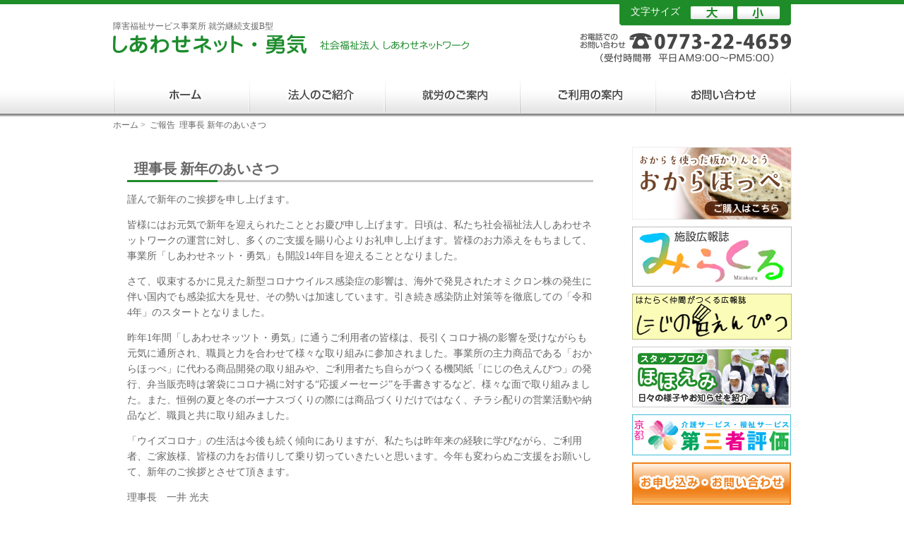

--- FILE ---
content_type: text/html; charset=UTF-8
request_url: http://shiawase-net.jp/%E7%90%86%E4%BA%8B%E9%95%B7-%E6%96%B0%E5%B9%B4%E3%81%AE%E6%8C%A8%E6%8B%B6/
body_size: 13927
content:
<!DOCTYPE html PUBLIC "-//W3C//DTD XHTML 1.0 Transitional//EN" "http://www.w3.org/TR/xhtml1/DTD/xhtml1-transitional.dtd">
<html xmlns="http://www.w3.org/1999/xhtml" xml:lang="ja" lang="ja">
<head>
<meta http-equiv="Content-Type" content="text/html; charset=utf-8" />
<title>理事長 新年のあいさつ | 社会福祉法人　しあわせネットワーク</title>
<meta name="keywords" content="しあわせネットワーク,しあわせネット・勇気,勇気工房ほほえみ,おからほっぺ,おからかりんとう,就労支援施設,京都府,福知山市" />
<meta name="description" content="理事長 新年のあいさつ | 社会福祉法人　しあわせネットワーク 京都府福知山市の就労支援施設。かりんとう「おからほっぺ」販売 " />
<link rel="stylesheet" href="http://shiawase-net.jp/wp-content/themes/simplesimple/style.css" media="screen">
<link href="http://fonts.googleapis.com/css?family=Josefin+Sans:400,600,700" rel="stylesheet">
<script type="text/javascript" src="https://www.google.com/jsapi"></script>
<script type="text/javascript" src="http://shiawase-net.jp/js/smartRollover.js"></script>
</head>
<body onload="SizeChange();">
<!--HEADER-->
		<div id="header">
			<div id="title-area" class="clearfix">
				<div class="title">
					<h1>障害福祉サービス事業所  就労継続支援B型</h1>
					<a href="http://shiawase-net.jp"><img src="http://shiawase-net.jp/images/title.png" alt="しあわせネット・勇気" /></a></div>
				<div class="description">
					<div class="font-size">文字サイズ　<script type="text/javascript" src="http://shiawase-net.jp/js/FontSizeChange.js"></script></div>
					<div class="telephone"><img src="http://shiawase-net.jp/images/head-telephone.png" alt="" /></div>
				</div>
			</div>
			<div id="header-nav">
				<ul class="clearfix">
						
						<li><a href="http://shiawase-net.jp"><img src="http://shiawase-net.jp/images/nav-top_off.png" alt="" /></a></li>
											
						<li><a href="http://shiawase-net.jp/%e3%81%94%e3%81%82%e3%81%84%e3%81%95%e3%81%a4/"><img src="http://shiawase-net.jp/images/nav-info_off.png" alt="" /></a></li>
																<li><a href="http://shiawase-net.jp/%E4%B8%BB%E3%81%AA%E4%BD%9C%E6%A5%AD%E5%86%85%E5%AE%B9/"><img src="http://shiawase-net.jp/images/nav-recruit_off.png" alt="" /></a></li>
																<li><a href="http://shiawase-net.jp/%e3%81%94%e5%88%a9%e7%94%a8%e9%96%8b%e5%a7%8b%e3%81%be%e3%81%a7%e3%81%ae%e6%b5%81%e3%82%8c/"><img src="http://shiawase-net.jp/images/nav-guide_off.png" alt="" /></a></li>
															<li><a href="http://shiawase-net.jp/%E3%81%8A%E5%95%8F%E3%81%84%E5%90%88%E3%82%8F%E3%81%9B/"><img src="http://shiawase-net.jp/images/nav-contact_off.png" alt="" /></a></li>
									</ul>
			</div>
		</div>
<!--/HEADER-->	<div id="fontsize">
<!--BREAD-->
		<div id="containar">
		<div id="bread"class="clearfix">
				
<ul id="breadcrumb_list"><li class="home"><a href="http://shiawase-net.jp">ホーム</a></li><li><a href="http://shiawase-net.jp/category/%e3%81%94%e5%a0%b1%e5%91%8a/">ご報告</a></li><li>理事長 新年のあいさつ</li></ul>		</div>
<!-- main -->
<div id="main-2colum" class="clearfix">
<div id="content">
<div class="box-in">
										<div id="post-2169" class="post-2169 post type-post status-publish format-standard hentry category-3">
							
							<h2 class="blogtitle"><a href="http://shiawase-net.jp/%e7%90%86%e4%ba%8b%e9%95%b7-%e6%96%b0%e5%b9%b4%e3%81%ae%e6%8c%a8%e6%8b%b6/">理事長 新年のあいさつ</a></h2>
							
							
							
<p>謹んで新年のご挨拶を申し上げます。</p>



<p>皆様にはお元気で新年を迎えられたこととお慶び申し上げます。日頃は、私たち社会福祉法人しあわせネットワークの運営に対し、多くのご支援を賜り心よりお礼申し上げます。皆様のお力添えをもちまして、事業所「しあわせネット・勇気」も開設14年目を迎えることとなりました。</p>



<p>さて、収束するかに見えた新型コロナウイルス感染症の影響は、海外で発見されたオミクロン株の発生に伴い国内でも感染拡大を見せ、その勢いは加速しています。引き続き感染防止対策等を徹底しての「令和4年」のスタートとなりました。</p>



<p>昨年1年間「しあわせネッツト・勇気」に通うご利用者の皆様は、長引くコロナ禍の影響を受けながらも元気に通所され、職員と力を合わせて様々な取り組みに参加されました。事業所の主力商品である「おからほっぺ」に代わる商品開発の取り組みや、ご利用者たち自らがつくる機関紙「にじの色えんぴつ」の発行、弁当販売時は箸袋にコロナ禍に対する“応援メーセージ”を手書きするなど、様々な面で取り組みました。また、恒例の夏と冬のボーナスづくりの際には商品づくりだけではなく、チラシ配りの営業活動や納品など、職員と共に取り組みました。</p>



<p>「ウイズコロナ」の生活は今後も続く傾向にありますが、私たちは昨年来の経験に学びながら、ご利用者、ご家族様、皆様の力をお借りして乗り切っていきたいと思います。今年も変わらぬご支援をお願いして、新年のご挨拶とさせて頂きます。</p>



<p>理事長　一井 光夫</p>
							<p class="post-meta">
								<span class="post-date">2022年1月4日</span>
								<span class="category">Category - <a href="http://shiawase-net.jp/category/blog/%e3%81%94%e5%a0%b1%e5%91%8a/" rel="category tag">ご報告</a></span>
							</p>
														
							<p class="footer-post-meta">
																							</p>
						</div>
						

						
						<!-- comment area -->
<div id="comment-area">
		<div id="respond" class="comment-respond">
		<h3 id="reply-title" class="comment-reply-title">この記事にコメントする <small><a rel="nofollow" id="cancel-comment-reply-link" href="/%E7%90%86%E4%BA%8B%E9%95%B7-%E6%96%B0%E5%B9%B4%E3%81%AE%E6%8C%A8%E6%8B%B6/#respond" style="display:none;">コメントをキャンセル</a></small></h3>			<form action="http://shiawase-net.jp/wp-comments-post.php" method="post" id="commentform" class="comment-form">
				<p class="comment-notes"><span id="email-notes">メールアドレスが公開されることはありません。</span> <span class="required">*</span> が付いている欄は必須項目です</p><p class="comment-form-comment"><label for="comment">コメント</label> <textarea id="comment" name="comment" cols="45" rows="8" maxlength="65525" required="required"></textarea></p><p class="comment-form-author"><label for="author">名前 <span class="required">*</span></label> <input id="author" name="author" type="text" value="" size="30" maxlength="245" required='required' /></p>
<p class="comment-form-email"><label for="email">メール <span class="required">*</span></label> <input id="email" name="email" type="text" value="" size="30" maxlength="100" aria-describedby="email-notes" required='required' /></p>
<p class="comment-form-url"><label for="url">サイト</label> <input id="url" name="url" type="text" value="" size="30" maxlength="200" /></p>
<p class="form-submit"><input name="submit" type="submit" id="submit" class="submit" value="送信" /> <input type='hidden' name='comment_post_ID' value='2169' id='comment_post_ID' />
<input type='hidden' name='comment_parent' id='comment_parent' value='0' />
</p><p style="display: none;"><input type="hidden" id="akismet_comment_nonce" name="akismet_comment_nonce" value="08daedcbf7" /></p><p class="comment-subscription-form"><input type="checkbox" name="subscribe_comments" id="subscribe_comments" value="subscribe" style="width: auto; -moz-appearance: checkbox; -webkit-appearance: checkbox;" /> <label class="subscribe-label" id="subscribe-label" for="subscribe_comments">新しいコメントをメールで通知</label></p><p class="comment-subscription-form"><input type="checkbox" name="subscribe_blog" id="subscribe_blog" value="subscribe" style="width: auto; -moz-appearance: checkbox; -webkit-appearance: checkbox;" /> <label class="subscribe-label" id="subscribe-blog-label" for="subscribe_blog">新しい投稿をメールで受け取る</label></p><p style="display: none !important;"><label>&#916;<textarea name="ak_hp_textarea" cols="45" rows="8" maxlength="100"></textarea></label><input type="hidden" id="ak_js" name="ak_js" value="6"/><script>document.getElementById( "ak_js" ).setAttribute( "value", ( new Date() ).getTime() );</script></p>			</form>
			</div><!-- #respond -->
	</div>
<!-- /comment area -->						
						
</div>
</div>
			<!-- /main -->

<!--SIDE-->
<div id="side">
<div class="menu-area">
 

</div>
<div class="bannar-area">
<ul>
<li><a href="http://shiawase-net.jp/shop/"><img src="http://shiawase-net.jp/wp-content/uploads/2015/10/side-shop.jpg" alt="オンラインショップ"/></a></li>
<li><a href="http://shiawase-net.jp/広報誌-みらくる/"><img src="http://shiawase-net.jp/wp-content/uploads/2020/04/side-mirakuru_3.jpg" alt="みらくる"/></a></li>
<li><a href="http://shiawase-net.jp/にじの色えんぴつ/"><img src="http://shiawase-net.jp/wp-content/uploads/2021/09/side-nijinoiroenpitu.jpg" alt="にじの色えんぴつ"/></a></li>
<li><a href="http://shiawase-net.jp/category/blog/"><img src="http://shiawase-net.jp/images/side-blog.jpg" alt="ブログ"/></a></li>
<li><a href="http://shiawase-net.jp/wp-content/uploads/2025/07/daisansha2025.pdf"><img src="http://shiawase-net.jp/wp-content/uploads/2019/09/225x58.gif" alt="第三者評価"/></a></li>
<li><a href="http://shiawase-net.jp/%E3%81%8A%E5%95%8F%E3%81%84%E5%90%88%E3%82%8F%E3%81%9B/"><img src="http://shiawase-net.jp/images/side-contact.jpg" alt="申し込み・お問い合わせ"/></a></li>
<li><a href="http://shiawase-net.jp/%E3%82%A2%E3%82%AF%E3%82%BB%E3%82%B9/"><img src="http://shiawase-net.jp/images/side-access.jpg" alt="アクセス" /></a></li>
<li><a href="http://keirin.jp/"><img src="http://shiawase-net.jp/wp-content/uploads/2021/09/keirinjp_banner_pc-e1631083064746.gif" alt="競輪補助事業"/></a></li>
<li><a href="http://jka-cycle.jp/"><img src="http://shiawase-net.jp/wp-content/uploads/2021/09/banner2-e1631083000923.png" alt="JKA補助事業"/></a></li>


</ul>
</div>
</div>
<!--/SIDE-->		</div>
		<div id="pagetop"><a href="#"><img src="http://shiawase-net.jp/images/pagetop_off.png" alt="ページトップへ"/></a></div>
	</div>
<!--FOOTER-->
	</div>
	<div id="footer">
		<div class="footer-in clearfix">
			<div class="address-area">
				<p>障害福祉サービス事業所  <br />就労継続支援B型</p>
				<img src="http://shiawase-net.jp/images/footer-logo.png" alt="しあわせネット・勇気"/>
				<p>〒620-0044<br />京都府福知山市南栄町426番地<br />TEL0773-22-4659  FAX0773-22-4669</p>
			</div>
			<div class="footnav-area-left">
				<ul>
					<li class="toplevel"><a href="http://shiawase-net.jp">ホーム</a></li>
				</ul>
			</div>
			<div class="footnav-area-left">
				<ul>
					<li class="toplevel">法人のご紹介</li>
					<li><a href="http://shiawase-net.jp/ごあいさつ/">ごあいさつ</a></li>
					<li><a href="http://shiawase-net.jp/法人概要・沿革/">法人概要・沿革</a></li>
					<li><a href="http://shiawase-net.jp/アクセス/">アクセス</a></li>
					<li><a href="http://shiawase-net.jp/情報公開・事業報告/">情報公開・事業報告</a></li>
					<li><a href="http://shiawase-net.jp/虐待防止のための指針/">虐待防止のための指針</a></li>
					<li><a href="http://shiawase-net.jp/身体拘束等の適正化のための指針/">身体拘束等の適正化のための指針</a></li>
					<li><a href="http://shiawase-net.jp/感染対策指針/">感染対策指針</a></li>
				</ul>
			</div>
			<div class="footnav-area-left">
				<ul>
					<li class="toplevel">就労のご案内</li>
					<li><a href="http://shiawase-net.jp/主な作業内容/">主な作業内容</a></li>
					<li><a href="http://shiawase-net.jp/就労の流れ/">就労の流れ</a></li>
					<li><a href="http://shiawase-net.jp/ご利用者の声/">ご利用者の声</a></li>
				</ul>
			</div>
			<div class="footnav-area-left">
				<ul>
					<li class="toplevel">利用のご案内</li>
					<li><a href="http://shiawase-net.jp/ご利用開始までの流れ/">利用開始までの流れ</a></li>
					<li><a href="http://shiawase-net.jp/サービスのご案内/">サービスのご案内</a></li>
				</ul>
			</div>
		<div class="footnav-area-right">
				<ul>
					<li class="toplevel"><a href="http://shiawase-net.jp/%E3%81%8A%E5%95%8F%E3%81%84%E5%90%88%E3%82%8F%E3%81%9B/">お問い合わせ</a></li>
				</ul>
			</div>
		</div>
	</div>
<div class="copyright">&copy; 社会福祉法人　しあわせネットワーク All Rights Reserved.</div>
<!--/FOOTER-->
	<div style="display:none">
	</div>
<link rel='stylesheet' id='jetpack_css-css'  href='http://shiawase-net.jp/wp-content/plugins/jetpack/css/jetpack.css?ver=3.3.6' type='text/css' media='all' />

	<script src="http://stats.wp.com/e-202603.js" type="text/javascript"></script>
	<script type="text/javascript">
	st_go({v:'ext',j:'1:3.3.6',blog:'68748517',post:'2169',tz:'9'});
	var load_cmc = function(){linktracker_init(68748517,2169,2);};
	if ( typeof addLoadEvent != 'undefined' ) addLoadEvent(load_cmc);
	else load_cmc();
	</script></body>
</html>

--- FILE ---
content_type: text/css
request_url: http://shiawase-net.jp/wp-content/themes/simplesimple/style.css
body_size: 8078
content:
@charset "utf-8";
html, body {
	font: 'Hiragino Maru Gothic Pro', 'メイリオ' "Lucida Grande","Lucida Sans Unicode","Lucida Sans",Arial,'ヒラギノ角ゴ Pro W3','Hiragino Kaku Gothic Pro',Osaka,'ＭＳ Ｐゴシック',sans-serif;
	color: #666;
	text-align: center;
	line-height: 1.6em;
	font-size: 14px;
	margin: 0;
	padding: 0;
	background: #ffffff;
	width: 100%;
	border-top:3px solid #1e8c28;
}
a:link {
	color: #666;
	text-decoration: none;
}
a:visited {
	color: #666;
	text-decoration: none;
}
a:active {
	color: #666;
	text-decoration: none;
}
a:hover {
	color: #1e8c28;
	text-decoration: underline;
}
img {
	border: 0;
	margin: 0;
	padding: 0;
	vertical-align: bottom;
}
address {
	margin: 0;
	padding: 0;
	font-weight: normal;
	font-style: normal;
}
ul {
	margin: 0;
	padding: 0;
	list-style: none;
}
li {
	margin: 0;
	padding: 0;
	list-style: none;
}
ol {
	list-style-type: decimal;
	margin: 0;
	padding: 0;
}
dl {
	margin: 0;
	padding: 0;
}
dt {
	margin: 0;
	padding: 0;
}
dd {
	margin: 0;
	padding: 0;
}
h1 {
	margin:0;
	padding:0;
	font-size:12px;
	font-weight:normal;
}
h2 {
	margin: 0;
	padding: 0;
	font-weight: normal;
}
h3 {
	margin: 0;
	padding: 0;
	font-weight: normal;
}
table {
	border-collapse: collapse;
}
.red {
	color: #ff0000;
}
.blue {
	color: #0000ff;
}
.green {
	color: #00ff00;
}
#containar{
	width:960px;
	margin:0 auto;
	text-align:left;
	position: relative;
}
#header{
	text-align:left;
}
#header-in{
	width:960px;
	margin:0;
}
#title-area{
	width:960px;
	margin:0 auto;
	text-align:left;
}
#title-area .title{
	float:left;
	width:364px;
	margin-top:20px;
}
#title-area .description{
	float:right;
	width:500px;
	text-align:right;
}
#title-area .font-size{
	background:url('http://shiawase-net.jp/images/size-back.png') no-repeat right top;
	color:#fff;
	height:31px;
	padding-right: 15px;
}
#title-area .telephone{
	margin-top:10px;
	text-align:right;
}
#header-nav{
	margin: 15px auto 0 auto;
	background: url('http://shiawase-net.jp/images/head-nav-back.png') repeat-x center top;
	height: 62px;
	position: relative;
	z-index: 5;
}
#header-nav ul{
	width:960px;
	margin:0 auto;
}
#header-nav li{
	float:left;
}
#main-1colum{
	margin-bottom:30px;
}
#main-1colum #main-image{
	margin-bottom: 30px;
	margin-top: -5px;
	z-index: 1;
}
#main-1colum #topics-area{
	margin-bottom:45px;
}
#main-1colum .topics-left{
	width:310px;
	margin-right:15px;
	float:left;
}
#main-1colum .topics-right{
	width:310px;
	float:right;
}
#main-1colum #content{
	margin-bottom:60px;
}
#main-1colum #content .news-area{
		width:700px;
		float:left;
	}
#main-1colum #content .news-text{
	margin:10px 0;
	background:#fff;
	padding:10px 15px 15px 15px;
	height: 360px;
	overflow-y: scroll;
	}
#main-1colum #content .news-text li{
	border-bottom:1px dashed #000;
	line-height:1.4;
	padding: 0 0 10px 0;
	margin-bottom: 10px;
	}


#main-1colum #content .news-text dl {  
 width:100%;  
}  
#main-1colum #content .news-text dt {  
 float:left;  
 width:100px;  
 padding:0 0 5px 10px;  
 clear:both;  
}  
#main-1colum #content .news-text dd {  
 border-bottom:1px dashed #000;
	line-height:1.4;
	padding: 0 0 10px 0;
	margin-bottom: 10px;  
} 
#main-1colum #content .bannar-area{
		width:225px;
		float:right;
	}
#main-1colum #content .bannar-area li{
		margin-bottom:10px;
	}
#main-2colum{
	margin-bottom:30px;
}
.breadblock{
font-size:12px !important;
font-weight:normal !important;
}
#main-2colum .blocktitle{
	background:url(http://shiawase-net.jp/images/blockarea-h2.png) no-repeat left top;
height:76px;
padding:80px 0 0 20px;
font-size:30px;
color:#1e8c28;
text-shadow: 3px 3px 3px#fff;
margin: -4px 0 5px 0;
}
#bread{
	font-size:12px;
	margin-bottom: 20px;
}
#bread li{
	float:left;
	margin-right:0.5em;
}
#bread .home:after{
	content:" > ";
}

#main-2colum #content{
	width:700px;
	float:left;
}
#main-2colum #content .box-in{

	padding:20px;
	background:#fff;
}
#main-2colum #content h3{
	background:url('http://shiawase-net.jp/images/main-underbar.png') no-repeat left bottom;
	color:#1e8c28;
	font-weight:bolder;
	padding:0 20px 0 10px;
	height:30px;
	font-size:20px;
}
#main-2colum #content .blogtitle{
	background:url('http://shiawase-net.jp/images/main-underbar.png') no-repeat left bottom;
	color:#1e8c28;
	font-weight:bolder;
	padding:0 20px 0 10px;
	height:30px;
	font-size:20px;
}
#main-2colum #content .blogarchive{
margin-bottom:30px;
}
#main-2colum #content .box-in p{
	margin-bottom: 1em;
}
#main-2colum .company{
	margin:1em 0 5em 0;
width:100%;
border-collapse:collapse;
}
#main-2colum .company th{
	margin:1em 0;
border-bottom:1px dotted #666;
padding:5px 10px;
width:20%;
vertical-align:top;
}
#main-2colum #content .company td{
	margin:1em 0;
border-bottom:1px dotted #666;
padding:5px 10px;
width:80%;
vertical-align:top;
}

.jobs{
margin:30px 0;
border-bottom:1px dashed #666;
padding-bottom:20px;
}

.jobs-text{
float:left;
width:405px;
}

#content h4{
font-size:16px;
color:#333;
}

.jobs-photo{
float:right;
width:240px;
}
.jobs-works{
margin:0 0 40px 0;
border-bottom:1px dashed #666;
padding-bottom:40px;
}
a.works-button{
background:#1e8c28;
display:block;
padding:10px 10px 7px 10px;
color:#fff;
text-decoration: none;
width:200px;
}
.works-flowbox{
padding:10px 20px;
border:1px solid #1e8c28;
background:#ffffe1;
}
.works-flowbox h3{
padding:0 !important;
margin:10px 0 5px 0 !important;
border:none !important;
background:none !important;
height:20px !important;
}
.works-flowboxflow{
text-align:center;
margin:20px 0;
}
.aligncenter{
text-align:center;
}
.al-r{
text-align:right;
}
.al-c{
text-align:center;
}
.post-meta{
text-align:right;
}
.blog-archive-body{
margin:10px;
}
#pagetop{
	text-align:right;
	margin:0 auto;
	width:960px;
}
#side{
	width:226px;
	float:right;
}
#side .menu{
	margin-bottom:60px;
}
#side .menu li{
	margin-bottom:8px;
}
#side .mene-top{
border:1px solid #ccc;
margin-bottom:15px;
padding:10px 2px 2px 2px;
}
#side .mene-top h3{
background:url(http://shiawase-net.jp/images/side-top-back.png) repeat-x top center;
text-align:center;
padding:7px 0;
height:33px;
color:#1e8c28;
}
#side .mene-top ul{
margin:10px 0 0 0;
}
#side .mene-top li{
background:url(http://shiawase-net.jp/images/side-icon.png) no-repeat left top 7px;
font-size:16px;
display:block;
margin:0 10px;
padding:0 0 5px 15px;
margin-bottom:10px;
border-bottom:1px dashed #666;
}
#side .bannar-area{
	width:225px;
	float:right;
	margin-bottom: 60px;
	}
#side .bannar-area li{
	margin-bottom:10px;
	}
#footer{
	clear:both;
	background:#cce198;
	padding:30px;
	border-top:3px solid #1e8c28;
	border-bottom:7px solid #1e8c28;
	background:#f0f0f0;
}
#footer .footer-in{
	width:960px;
	margin: 0 auto;
	text-align:left;
}
#footer .footer-in li{
	margin-bottom: 6px;
}
	.footer-in .address-area{
		width:320px;
		float:left;
		font-size:12px;
		line-height:1.3;
	}
	.footer-in .address-area p{
		margin:7px 0;
	}
	.footer-in .footnav-area-left{
		width:140px;
		float:left;
font-size:12px;
line-height:1.3;
	}
	.footer-in .footnav-area-left li.toplevel{
		list-style:url('http://shiawase-net.jp/images/footer-makar.png');
	}
	.footer-in .footnav-arearight{
		width:90px;
		float:left;
	}
	.footer-in .footnav-area-right li.toplevel{
		list-style:url('http://shiawase-net.jp/images/footer-makar.png');
font-size:12px;
line-height:1.3;
	}
	.copyright{
	width:960px;
	margin:10px auto;
	text-align:right;
	font-size:12px;
	}
.commets-list{
margin:1em 0;
}
.clearfix:after {
	content: ".";
	display: block;
	clear: both;
	height: 0;
	visibility: hidden;
}
.clearfix {
	min-height: 1px;
}
* html .clearfix {
	height: 1px;/*¥*//*/
  height: auto;
  overflow: hidden;
  /**/
}

--- FILE ---
content_type: application/javascript
request_url: http://shiawase-net.jp/js/FontSizeChange.js
body_size: 3152
content:
/* ----------------- 変数宣言 -------------------*/
var ButtonType;
var FontSize;
var Unit;
var Obj;
var LinkColor;
var SelectedColor;
var SelectedBold;
Img = new Array();
ImgOn = new Array();
SizeList = new Array();
Units = new Array('%','px','pt','em');
Text = new Array();

/* ----------------- 初期設定 -------------------*/
/* IDの指定 */
//文字サイズを変更したい要素のID
Obj = 'fontsize';

/* サイズの単位（0 = %、1 = px、2 = pt, 3= em） */
Unit = 0;

/* サイズの選択肢（上から順に小、中、大。指定できるのは数字のみ）*/
SizeList["M"] = 100;
SizeList["S"] = 90;

/* ボタンのタイプ （0 = テキスト  1 = 画像）*/
ButtonType = 1;

/* テキストの表記（上から順に小、中、大）*/
Text["M"] = "[中]";
Text["S"] = "[小]";

/* テキストの色（上は選択していないサイズ、下は選択中のサイズ）*/
TextColor = 'blue';
SelectedColor = 'red';

/* 選択中のサイズの太字表記（0 = 普通、 1 = 太字） */
SelectedBold = 0; 

/* 画像ボタン（未選択）のURL（上から順に小、中、大）*/
Img["M"] = 'http://shiawase-net.jp/images/fontbig_off.png';
Img["S"] = 'http://shiawase-net.jp/images/fontsmall_off.png';

/* 画像ボタン（選択中）のURL（上から順に小、中、大）*/
ImgOn["M"] = 'http://shiawase-net.jp/images/fontbig_on.png';
ImgOn["S"] = 'http://shiawase-net.jp/images/fontsmall_on.png';

/* Cookieの有効期限（日数） */
ExpireDays = 30;


/* -------------------- 実　行 ---------------------*/
ReadCookie();
Buttons();


/* -------------------- 関　数 ---------------------*/
/* ボタン書き出し */
function Buttons() {
	Button("M");
	Button("S");
}

/* 各ボタンの書き出し */
function Button(Size) {
	// 画像
	if (ButtonType) {
		if (SizeList[Size] == FontSize) {
			document.write('<img src="' + ImgOn[Size] + '"> ');
		} else {
			document.write('<a href="javascript:Write(' + SizeList[Size] + ');"><img src="' + Img[Size] + '" border=0"></a> ');
		}
	// テキスト
	} else {
		if (SizeList[Size] == FontSize) {
			var Style;
			if (SelectedBold) {
				Style = 'color:' + SelectedColor + ';font-weight:bold';
			} else {
				Style = 'color:' + SelectedColor;
			}
			document.write ('<span style="' + Style + '">' + Text[Size] + '</span> ');
		} else {
			document.write ('<a href="javascript:Write(' + SizeList[Size] + ');" style="color:' + TextColor + '">' + Text[Size] + '</a> ');
		}
	}
}

/* Cookie呼出 */
function ReadCookie() {
	if (document.cookie) {
		Cookie = document.cookie;
		if (Cookie.match(/FontSize=([\d.]*)/)) {
			FontSize = RegExp.$1;
		}
	}
}

/* フォントサイズ変更 */
function SizeChange() {
	if (FontSize != null) {
		document.getElementById(Obj).style.fontSize = FontSize + Units[Unit];
	}
}

/* Cookie書込 */
function Write(Size) {
	// 日付の計算
	var toDay = new Date;
	var xDay = new Date;
	parseInt(ExpireDays);
	xDay.setDate(toDay.getDate()+ExpireDays);
	ExpireText = xDay.toGMTString();
	// 書込
	document.cookie = "FontSize = " + Size + ";expires=" + ExpireText;
	// 再読込
	location.reload();
}
